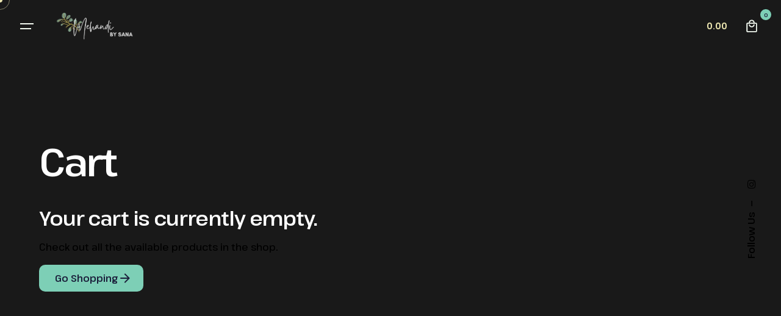

--- FILE ---
content_type: text/css
request_url: https://mehandibysana.com/wp-content/uploads/elementor/css/post-10189.css?ver=1768535518
body_size: 295
content:
.elementor-kit-10189{--e-global-color-primary:#7DCFB6;--e-global-color-secondary:#EDE7B1;--e-global-color-text:#1B1F3B;--e-global-color-accent:#F0F7EE;--e-global-typography-primary-font-family:"Pathway Extreme";--e-global-typography-primary-font-weight:500;--e-global-typography-secondary-font-family:"Pathway Extreme";--e-global-typography-secondary-font-weight:400;--e-global-typography-text-font-family:"Pathway Extreme";--e-global-typography-text-font-weight:400;--e-global-typography-accent-font-family:"Pathway Extreme";--e-global-typography-accent-font-weight:500;}.elementor-kit-10189 button,.elementor-kit-10189 input[type="button"],.elementor-kit-10189 input[type="submit"],.elementor-kit-10189 .elementor-button{font-family:var( --e-global-typography-primary-font-family ), Sans-serif;font-weight:var( --e-global-typography-primary-font-weight );color:var( --e-global-color-text );border-radius:5px 5px 5px 5px;padding:16px 32px 16px 32px;}.elementor-kit-10189 button:hover,.elementor-kit-10189 button:focus,.elementor-kit-10189 input[type="button"]:hover,.elementor-kit-10189 input[type="button"]:focus,.elementor-kit-10189 input[type="submit"]:hover,.elementor-kit-10189 input[type="submit"]:focus,.elementor-kit-10189 .elementor-button:hover,.elementor-kit-10189 .elementor-button:focus{color:var( --e-global-color-text );}.elementor-section.elementor-section-boxed > .elementor-container{max-width:1300px;}.e-con{--container-max-width:1300px;}.elementor-widget:not(:last-child){margin-block-end:0px;}.elementor-element{--widgets-spacing:0px 0px;--widgets-spacing-row:0px;--widgets-spacing-column:0px;}{}h1.entry-title{display:var(--page-title-display);}@media(max-width:1024px){.elementor-section.elementor-section-boxed > .elementor-container{max-width:1024px;}.e-con{--container-max-width:1024px;}}@media(max-width:767px){.elementor-section.elementor-section-boxed > .elementor-container{max-width:767px;}.e-con{--container-max-width:767px;}}

--- FILE ---
content_type: text/css
request_url: https://mehandibysana.com/wp-content/uploads/elementor/google-fonts/css/pathwayextreme.css?ver=1750347805
body_size: 502
content:
/* vietnamese */
@font-face {
  font-family: 'Pathway Extreme';
  font-style: italic;
  font-weight: 100;
  font-stretch: 100%;
  src: url(https://mehandibysana.com/wp-content/uploads/elementor/google-fonts/fonts/pathwayextreme-neivzcc3pj0rsah2_sd-qttxpfdlq0kvrdfsahyoa7o3lcjra7zismmvkdxfz3m_i9jfcdq2.woff2) format('woff2');
  unicode-range: U+0102-0103, U+0110-0111, U+0128-0129, U+0168-0169, U+01A0-01A1, U+01AF-01B0, U+0300-0301, U+0303-0304, U+0308-0309, U+0323, U+0329, U+1EA0-1EF9, U+20AB;
}
/* latin-ext */
@font-face {
  font-family: 'Pathway Extreme';
  font-style: italic;
  font-weight: 100;
  font-stretch: 100%;
  src: url(https://mehandibysana.com/wp-content/uploads/elementor/google-fonts/fonts/pathwayextreme-neivzcc3pj0rsah2_sd-qttxpfdlq0kvrdfsahyoa7o3lcjra7zismmvkdxfz3m_i9nfcdq2.woff2) format('woff2');
  unicode-range: U+0100-02BA, U+02BD-02C5, U+02C7-02CC, U+02CE-02D7, U+02DD-02FF, U+0304, U+0308, U+0329, U+1D00-1DBF, U+1E00-1E9F, U+1EF2-1EFF, U+2020, U+20A0-20AB, U+20AD-20C0, U+2113, U+2C60-2C7F, U+A720-A7FF;
}
/* latin */
@font-face {
  font-family: 'Pathway Extreme';
  font-style: italic;
  font-weight: 100;
  font-stretch: 100%;
  src: url(https://mehandibysana.com/wp-content/uploads/elementor/google-fonts/fonts/pathwayextreme-neivzcc3pj0rsah2_sd-qttxpfdlq0kvrdfsahyoa7o3lcjra7zismmvkdxfz3m_i91fca.woff2) format('woff2');
  unicode-range: U+0000-00FF, U+0131, U+0152-0153, U+02BB-02BC, U+02C6, U+02DA, U+02DC, U+0304, U+0308, U+0329, U+2000-206F, U+20AC, U+2122, U+2191, U+2193, U+2212, U+2215, U+FEFF, U+FFFD;
}
/* vietnamese */
@font-face {
  font-family: 'Pathway Extreme';
  font-style: italic;
  font-weight: 200;
  font-stretch: 100%;
  src: url(https://mehandibysana.com/wp-content/uploads/elementor/google-fonts/fonts/pathwayextreme-neivzcc3pj0rsah2_sd-qttxpfdlq0kvrdfsahyoa7o3lcjra7zismmvkdxfz3m_i9jfcdq2.woff2) format('woff2');
  unicode-range: U+0102-0103, U+0110-0111, U+0128-0129, U+0168-0169, U+01A0-01A1, U+01AF-01B0, U+0300-0301, U+0303-0304, U+0308-0309, U+0323, U+0329, U+1EA0-1EF9, U+20AB;
}
/* latin-ext */
@font-face {
  font-family: 'Pathway Extreme';
  font-style: italic;
  font-weight: 200;
  font-stretch: 100%;
  src: url(https://mehandibysana.com/wp-content/uploads/elementor/google-fonts/fonts/pathwayextreme-neivzcc3pj0rsah2_sd-qttxpfdlq0kvrdfsahyoa7o3lcjra7zismmvkdxfz3m_i9nfcdq2.woff2) format('woff2');
  unicode-range: U+0100-02BA, U+02BD-02C5, U+02C7-02CC, U+02CE-02D7, U+02DD-02FF, U+0304, U+0308, U+0329, U+1D00-1DBF, U+1E00-1E9F, U+1EF2-1EFF, U+2020, U+20A0-20AB, U+20AD-20C0, U+2113, U+2C60-2C7F, U+A720-A7FF;
}
/* latin */
@font-face {
  font-family: 'Pathway Extreme';
  font-style: italic;
  font-weight: 200;
  font-stretch: 100%;
  src: url(https://mehandibysana.com/wp-content/uploads/elementor/google-fonts/fonts/pathwayextreme-neivzcc3pj0rsah2_sd-qttxpfdlq0kvrdfsahyoa7o3lcjra7zismmvkdxfz3m_i91fca.woff2) format('woff2');
  unicode-range: U+0000-00FF, U+0131, U+0152-0153, U+02BB-02BC, U+02C6, U+02DA, U+02DC, U+0304, U+0308, U+0329, U+2000-206F, U+20AC, U+2122, U+2191, U+2193, U+2212, U+2215, U+FEFF, U+FFFD;
}
/* vietnamese */
@font-face {
  font-family: 'Pathway Extreme';
  font-style: italic;
  font-weight: 300;
  font-stretch: 100%;
  src: url(https://mehandibysana.com/wp-content/uploads/elementor/google-fonts/fonts/pathwayextreme-neivzcc3pj0rsah2_sd-qttxpfdlq0kvrdfsahyoa7o3lcjra7zismmvkdxfz3m_i9jfcdq2.woff2) format('woff2');
  unicode-range: U+0102-0103, U+0110-0111, U+0128-0129, U+0168-0169, U+01A0-01A1, U+01AF-01B0, U+0300-0301, U+0303-0304, U+0308-0309, U+0323, U+0329, U+1EA0-1EF9, U+20AB;
}
/* latin-ext */
@font-face {
  font-family: 'Pathway Extreme';
  font-style: italic;
  font-weight: 300;
  font-stretch: 100%;
  src: url(https://mehandibysana.com/wp-content/uploads/elementor/google-fonts/fonts/pathwayextreme-neivzcc3pj0rsah2_sd-qttxpfdlq0kvrdfsahyoa7o3lcjra7zismmvkdxfz3m_i9nfcdq2.woff2) format('woff2');
  unicode-range: U+0100-02BA, U+02BD-02C5, U+02C7-02CC, U+02CE-02D7, U+02DD-02FF, U+0304, U+0308, U+0329, U+1D00-1DBF, U+1E00-1E9F, U+1EF2-1EFF, U+2020, U+20A0-20AB, U+20AD-20C0, U+2113, U+2C60-2C7F, U+A720-A7FF;
}
/* latin */
@font-face {
  font-family: 'Pathway Extreme';
  font-style: italic;
  font-weight: 300;
  font-stretch: 100%;
  src: url(https://mehandibysana.com/wp-content/uploads/elementor/google-fonts/fonts/pathwayextreme-neivzcc3pj0rsah2_sd-qttxpfdlq0kvrdfsahyoa7o3lcjra7zismmvkdxfz3m_i91fca.woff2) format('woff2');
  unicode-range: U+0000-00FF, U+0131, U+0152-0153, U+02BB-02BC, U+02C6, U+02DA, U+02DC, U+0304, U+0308, U+0329, U+2000-206F, U+20AC, U+2122, U+2191, U+2193, U+2212, U+2215, U+FEFF, U+FFFD;
}
/* vietnamese */
@font-face {
  font-family: 'Pathway Extreme';
  font-style: italic;
  font-weight: 400;
  font-stretch: 100%;
  src: url(https://mehandibysana.com/wp-content/uploads/elementor/google-fonts/fonts/pathwayextreme-neivzcc3pj0rsah2_sd-qttxpfdlq0kvrdfsahyoa7o3lcjra7zismmvkdxfz3m_i9jfcdq2.woff2) format('woff2');
  unicode-range: U+0102-0103, U+0110-0111, U+0128-0129, U+0168-0169, U+01A0-01A1, U+01AF-01B0, U+0300-0301, U+0303-0304, U+0308-0309, U+0323, U+0329, U+1EA0-1EF9, U+20AB;
}
/* latin-ext */
@font-face {
  font-family: 'Pathway Extreme';
  font-style: italic;
  font-weight: 400;
  font-stretch: 100%;
  src: url(https://mehandibysana.com/wp-content/uploads/elementor/google-fonts/fonts/pathwayextreme-neivzcc3pj0rsah2_sd-qttxpfdlq0kvrdfsahyoa7o3lcjra7zismmvkdxfz3m_i9nfcdq2.woff2) format('woff2');
  unicode-range: U+0100-02BA, U+02BD-02C5, U+02C7-02CC, U+02CE-02D7, U+02DD-02FF, U+0304, U+0308, U+0329, U+1D00-1DBF, U+1E00-1E9F, U+1EF2-1EFF, U+2020, U+20A0-20AB, U+20AD-20C0, U+2113, U+2C60-2C7F, U+A720-A7FF;
}
/* latin */
@font-face {
  font-family: 'Pathway Extreme';
  font-style: italic;
  font-weight: 400;
  font-stretch: 100%;
  src: url(https://mehandibysana.com/wp-content/uploads/elementor/google-fonts/fonts/pathwayextreme-neivzcc3pj0rsah2_sd-qttxpfdlq0kvrdfsahyoa7o3lcjra7zismmvkdxfz3m_i91fca.woff2) format('woff2');
  unicode-range: U+0000-00FF, U+0131, U+0152-0153, U+02BB-02BC, U+02C6, U+02DA, U+02DC, U+0304, U+0308, U+0329, U+2000-206F, U+20AC, U+2122, U+2191, U+2193, U+2212, U+2215, U+FEFF, U+FFFD;
}
/* vietnamese */
@font-face {
  font-family: 'Pathway Extreme';
  font-style: italic;
  font-weight: 500;
  font-stretch: 100%;
  src: url(https://mehandibysana.com/wp-content/uploads/elementor/google-fonts/fonts/pathwayextreme-neivzcc3pj0rsah2_sd-qttxpfdlq0kvrdfsahyoa7o3lcjra7zismmvkdxfz3m_i9jfcdq2.woff2) format('woff2');
  unicode-range: U+0102-0103, U+0110-0111, U+0128-0129, U+0168-0169, U+01A0-01A1, U+01AF-01B0, U+0300-0301, U+0303-0304, U+0308-0309, U+0323, U+0329, U+1EA0-1EF9, U+20AB;
}
/* latin-ext */
@font-face {
  font-family: 'Pathway Extreme';
  font-style: italic;
  font-weight: 500;
  font-stretch: 100%;
  src: url(https://mehandibysana.com/wp-content/uploads/elementor/google-fonts/fonts/pathwayextreme-neivzcc3pj0rsah2_sd-qttxpfdlq0kvrdfsahyoa7o3lcjra7zismmvkdxfz3m_i9nfcdq2.woff2) format('woff2');
  unicode-range: U+0100-02BA, U+02BD-02C5, U+02C7-02CC, U+02CE-02D7, U+02DD-02FF, U+0304, U+0308, U+0329, U+1D00-1DBF, U+1E00-1E9F, U+1EF2-1EFF, U+2020, U+20A0-20AB, U+20AD-20C0, U+2113, U+2C60-2C7F, U+A720-A7FF;
}
/* latin */
@font-face {
  font-family: 'Pathway Extreme';
  font-style: italic;
  font-weight: 500;
  font-stretch: 100%;
  src: url(https://mehandibysana.com/wp-content/uploads/elementor/google-fonts/fonts/pathwayextreme-neivzcc3pj0rsah2_sd-qttxpfdlq0kvrdfsahyoa7o3lcjra7zismmvkdxfz3m_i91fca.woff2) format('woff2');
  unicode-range: U+0000-00FF, U+0131, U+0152-0153, U+02BB-02BC, U+02C6, U+02DA, U+02DC, U+0304, U+0308, U+0329, U+2000-206F, U+20AC, U+2122, U+2191, U+2193, U+2212, U+2215, U+FEFF, U+FFFD;
}
/* vietnamese */
@font-face {
  font-family: 'Pathway Extreme';
  font-style: italic;
  font-weight: 600;
  font-stretch: 100%;
  src: url(https://mehandibysana.com/wp-content/uploads/elementor/google-fonts/fonts/pathwayextreme-neivzcc3pj0rsah2_sd-qttxpfdlq0kvrdfsahyoa7o3lcjra7zismmvkdxfz3m_i9jfcdq2.woff2) format('woff2');
  unicode-range: U+0102-0103, U+0110-0111, U+0128-0129, U+0168-0169, U+01A0-01A1, U+01AF-01B0, U+0300-0301, U+0303-0304, U+0308-0309, U+0323, U+0329, U+1EA0-1EF9, U+20AB;
}
/* latin-ext */
@font-face {
  font-family: 'Pathway Extreme';
  font-style: italic;
  font-weight: 600;
  font-stretch: 100%;
  src: url(https://mehandibysana.com/wp-content/uploads/elementor/google-fonts/fonts/pathwayextreme-neivzcc3pj0rsah2_sd-qttxpfdlq0kvrdfsahyoa7o3lcjra7zismmvkdxfz3m_i9nfcdq2.woff2) format('woff2');
  unicode-range: U+0100-02BA, U+02BD-02C5, U+02C7-02CC, U+02CE-02D7, U+02DD-02FF, U+0304, U+0308, U+0329, U+1D00-1DBF, U+1E00-1E9F, U+1EF2-1EFF, U+2020, U+20A0-20AB, U+20AD-20C0, U+2113, U+2C60-2C7F, U+A720-A7FF;
}
/* latin */
@font-face {
  font-family: 'Pathway Extreme';
  font-style: italic;
  font-weight: 600;
  font-stretch: 100%;
  src: url(https://mehandibysana.com/wp-content/uploads/elementor/google-fonts/fonts/pathwayextreme-neivzcc3pj0rsah2_sd-qttxpfdlq0kvrdfsahyoa7o3lcjra7zismmvkdxfz3m_i91fca.woff2) format('woff2');
  unicode-range: U+0000-00FF, U+0131, U+0152-0153, U+02BB-02BC, U+02C6, U+02DA, U+02DC, U+0304, U+0308, U+0329, U+2000-206F, U+20AC, U+2122, U+2191, U+2193, U+2212, U+2215, U+FEFF, U+FFFD;
}
/* vietnamese */
@font-face {
  font-family: 'Pathway Extreme';
  font-style: italic;
  font-weight: 700;
  font-stretch: 100%;
  src: url(https://mehandibysana.com/wp-content/uploads/elementor/google-fonts/fonts/pathwayextreme-neivzcc3pj0rsah2_sd-qttxpfdlq0kvrdfsahyoa7o3lcjra7zismmvkdxfz3m_i9jfcdq2.woff2) format('woff2');
  unicode-range: U+0102-0103, U+0110-0111, U+0128-0129, U+0168-0169, U+01A0-01A1, U+01AF-01B0, U+0300-0301, U+0303-0304, U+0308-0309, U+0323, U+0329, U+1EA0-1EF9, U+20AB;
}
/* latin-ext */
@font-face {
  font-family: 'Pathway Extreme';
  font-style: italic;
  font-weight: 700;
  font-stretch: 100%;
  src: url(https://mehandibysana.com/wp-content/uploads/elementor/google-fonts/fonts/pathwayextreme-neivzcc3pj0rsah2_sd-qttxpfdlq0kvrdfsahyoa7o3lcjra7zismmvkdxfz3m_i9nfcdq2.woff2) format('woff2');
  unicode-range: U+0100-02BA, U+02BD-02C5, U+02C7-02CC, U+02CE-02D7, U+02DD-02FF, U+0304, U+0308, U+0329, U+1D00-1DBF, U+1E00-1E9F, U+1EF2-1EFF, U+2020, U+20A0-20AB, U+20AD-20C0, U+2113, U+2C60-2C7F, U+A720-A7FF;
}
/* latin */
@font-face {
  font-family: 'Pathway Extreme';
  font-style: italic;
  font-weight: 700;
  font-stretch: 100%;
  src: url(https://mehandibysana.com/wp-content/uploads/elementor/google-fonts/fonts/pathwayextreme-neivzcc3pj0rsah2_sd-qttxpfdlq0kvrdfsahyoa7o3lcjra7zismmvkdxfz3m_i91fca.woff2) format('woff2');
  unicode-range: U+0000-00FF, U+0131, U+0152-0153, U+02BB-02BC, U+02C6, U+02DA, U+02DC, U+0304, U+0308, U+0329, U+2000-206F, U+20AC, U+2122, U+2191, U+2193, U+2212, U+2215, U+FEFF, U+FFFD;
}
/* vietnamese */
@font-face {
  font-family: 'Pathway Extreme';
  font-style: italic;
  font-weight: 800;
  font-stretch: 100%;
  src: url(https://mehandibysana.com/wp-content/uploads/elementor/google-fonts/fonts/pathwayextreme-neivzcc3pj0rsah2_sd-qttxpfdlq0kvrdfsahyoa7o3lcjra7zismmvkdxfz3m_i9jfcdq2.woff2) format('woff2');
  unicode-range: U+0102-0103, U+0110-0111, U+0128-0129, U+0168-0169, U+01A0-01A1, U+01AF-01B0, U+0300-0301, U+0303-0304, U+0308-0309, U+0323, U+0329, U+1EA0-1EF9, U+20AB;
}
/* latin-ext */
@font-face {
  font-family: 'Pathway Extreme';
  font-style: italic;
  font-weight: 800;
  font-stretch: 100%;
  src: url(https://mehandibysana.com/wp-content/uploads/elementor/google-fonts/fonts/pathwayextreme-neivzcc3pj0rsah2_sd-qttxpfdlq0kvrdfsahyoa7o3lcjra7zismmvkdxfz3m_i9nfcdq2.woff2) format('woff2');
  unicode-range: U+0100-02BA, U+02BD-02C5, U+02C7-02CC, U+02CE-02D7, U+02DD-02FF, U+0304, U+0308, U+0329, U+1D00-1DBF, U+1E00-1E9F, U+1EF2-1EFF, U+2020, U+20A0-20AB, U+20AD-20C0, U+2113, U+2C60-2C7F, U+A720-A7FF;
}
/* latin */
@font-face {
  font-family: 'Pathway Extreme';
  font-style: italic;
  font-weight: 800;
  font-stretch: 100%;
  src: url(https://mehandibysana.com/wp-content/uploads/elementor/google-fonts/fonts/pathwayextreme-neivzcc3pj0rsah2_sd-qttxpfdlq0kvrdfsahyoa7o3lcjra7zismmvkdxfz3m_i91fca.woff2) format('woff2');
  unicode-range: U+0000-00FF, U+0131, U+0152-0153, U+02BB-02BC, U+02C6, U+02DA, U+02DC, U+0304, U+0308, U+0329, U+2000-206F, U+20AC, U+2122, U+2191, U+2193, U+2212, U+2215, U+FEFF, U+FFFD;
}
/* vietnamese */
@font-face {
  font-family: 'Pathway Extreme';
  font-style: italic;
  font-weight: 900;
  font-stretch: 100%;
  src: url(https://mehandibysana.com/wp-content/uploads/elementor/google-fonts/fonts/pathwayextreme-neivzcc3pj0rsah2_sd-qttxpfdlq0kvrdfsahyoa7o3lcjra7zismmvkdxfz3m_i9jfcdq2.woff2) format('woff2');
  unicode-range: U+0102-0103, U+0110-0111, U+0128-0129, U+0168-0169, U+01A0-01A1, U+01AF-01B0, U+0300-0301, U+0303-0304, U+0308-0309, U+0323, U+0329, U+1EA0-1EF9, U+20AB;
}
/* latin-ext */
@font-face {
  font-family: 'Pathway Extreme';
  font-style: italic;
  font-weight: 900;
  font-stretch: 100%;
  src: url(https://mehandibysana.com/wp-content/uploads/elementor/google-fonts/fonts/pathwayextreme-neivzcc3pj0rsah2_sd-qttxpfdlq0kvrdfsahyoa7o3lcjra7zismmvkdxfz3m_i9nfcdq2.woff2) format('woff2');
  unicode-range: U+0100-02BA, U+02BD-02C5, U+02C7-02CC, U+02CE-02D7, U+02DD-02FF, U+0304, U+0308, U+0329, U+1D00-1DBF, U+1E00-1E9F, U+1EF2-1EFF, U+2020, U+20A0-20AB, U+20AD-20C0, U+2113, U+2C60-2C7F, U+A720-A7FF;
}
/* latin */
@font-face {
  font-family: 'Pathway Extreme';
  font-style: italic;
  font-weight: 900;
  font-stretch: 100%;
  src: url(https://mehandibysana.com/wp-content/uploads/elementor/google-fonts/fonts/pathwayextreme-neivzcc3pj0rsah2_sd-qttxpfdlq0kvrdfsahyoa7o3lcjra7zismmvkdxfz3m_i91fca.woff2) format('woff2');
  unicode-range: U+0000-00FF, U+0131, U+0152-0153, U+02BB-02BC, U+02C6, U+02DA, U+02DC, U+0304, U+0308, U+0329, U+2000-206F, U+20AC, U+2122, U+2191, U+2193, U+2212, U+2215, U+FEFF, U+FFFD;
}
/* vietnamese */
@font-face {
  font-family: 'Pathway Extreme';
  font-style: normal;
  font-weight: 100;
  font-stretch: 100%;
  src: url(https://mehandibysana.com/wp-content/uploads/elementor/google-fonts/fonts/pathwayextreme-neipzcc3pj0rsah2_sd-qttxpfdponvkq-pxx5gufvp2vmljifyxgf8blymnjah1e99hda.woff2) format('woff2');
  unicode-range: U+0102-0103, U+0110-0111, U+0128-0129, U+0168-0169, U+01A0-01A1, U+01AF-01B0, U+0300-0301, U+0303-0304, U+0308-0309, U+0323, U+0329, U+1EA0-1EF9, U+20AB;
}
/* latin-ext */
@font-face {
  font-family: 'Pathway Extreme';
  font-style: normal;
  font-weight: 100;
  font-stretch: 100%;
  src: url(https://mehandibysana.com/wp-content/uploads/elementor/google-fonts/fonts/pathwayextreme-neipzcc3pj0rsah2_sd-qttxpfdponvkq-pxx5gufvp2vmljifyxgf8blymnjah0e99hda.woff2) format('woff2');
  unicode-range: U+0100-02BA, U+02BD-02C5, U+02C7-02CC, U+02CE-02D7, U+02DD-02FF, U+0304, U+0308, U+0329, U+1D00-1DBF, U+1E00-1E9F, U+1EF2-1EFF, U+2020, U+20A0-20AB, U+20AD-20C0, U+2113, U+2C60-2C7F, U+A720-A7FF;
}
/* latin */
@font-face {
  font-family: 'Pathway Extreme';
  font-style: normal;
  font-weight: 100;
  font-stretch: 100%;
  src: url(https://mehandibysana.com/wp-content/uploads/elementor/google-fonts/fonts/pathwayextreme-neipzcc3pj0rsah2_sd-qttxpfdponvkq-pxx5gufvp2vmljifyxgf8blymnjah6e98.woff2) format('woff2');
  unicode-range: U+0000-00FF, U+0131, U+0152-0153, U+02BB-02BC, U+02C6, U+02DA, U+02DC, U+0304, U+0308, U+0329, U+2000-206F, U+20AC, U+2122, U+2191, U+2193, U+2212, U+2215, U+FEFF, U+FFFD;
}
/* vietnamese */
@font-face {
  font-family: 'Pathway Extreme';
  font-style: normal;
  font-weight: 200;
  font-stretch: 100%;
  src: url(https://mehandibysana.com/wp-content/uploads/elementor/google-fonts/fonts/pathwayextreme-neipzcc3pj0rsah2_sd-qttxpfdponvkq-pxx5gufvp2vmljifyxgf8blymnjah1e99hda.woff2) format('woff2');
  unicode-range: U+0102-0103, U+0110-0111, U+0128-0129, U+0168-0169, U+01A0-01A1, U+01AF-01B0, U+0300-0301, U+0303-0304, U+0308-0309, U+0323, U+0329, U+1EA0-1EF9, U+20AB;
}
/* latin-ext */
@font-face {
  font-family: 'Pathway Extreme';
  font-style: normal;
  font-weight: 200;
  font-stretch: 100%;
  src: url(https://mehandibysana.com/wp-content/uploads/elementor/google-fonts/fonts/pathwayextreme-neipzcc3pj0rsah2_sd-qttxpfdponvkq-pxx5gufvp2vmljifyxgf8blymnjah0e99hda.woff2) format('woff2');
  unicode-range: U+0100-02BA, U+02BD-02C5, U+02C7-02CC, U+02CE-02D7, U+02DD-02FF, U+0304, U+0308, U+0329, U+1D00-1DBF, U+1E00-1E9F, U+1EF2-1EFF, U+2020, U+20A0-20AB, U+20AD-20C0, U+2113, U+2C60-2C7F, U+A720-A7FF;
}
/* latin */
@font-face {
  font-family: 'Pathway Extreme';
  font-style: normal;
  font-weight: 200;
  font-stretch: 100%;
  src: url(https://mehandibysana.com/wp-content/uploads/elementor/google-fonts/fonts/pathwayextreme-neipzcc3pj0rsah2_sd-qttxpfdponvkq-pxx5gufvp2vmljifyxgf8blymnjah6e98.woff2) format('woff2');
  unicode-range: U+0000-00FF, U+0131, U+0152-0153, U+02BB-02BC, U+02C6, U+02DA, U+02DC, U+0304, U+0308, U+0329, U+2000-206F, U+20AC, U+2122, U+2191, U+2193, U+2212, U+2215, U+FEFF, U+FFFD;
}
/* vietnamese */
@font-face {
  font-family: 'Pathway Extreme';
  font-style: normal;
  font-weight: 300;
  font-stretch: 100%;
  src: url(https://mehandibysana.com/wp-content/uploads/elementor/google-fonts/fonts/pathwayextreme-neipzcc3pj0rsah2_sd-qttxpfdponvkq-pxx5gufvp2vmljifyxgf8blymnjah1e99hda.woff2) format('woff2');
  unicode-range: U+0102-0103, U+0110-0111, U+0128-0129, U+0168-0169, U+01A0-01A1, U+01AF-01B0, U+0300-0301, U+0303-0304, U+0308-0309, U+0323, U+0329, U+1EA0-1EF9, U+20AB;
}
/* latin-ext */
@font-face {
  font-family: 'Pathway Extreme';
  font-style: normal;
  font-weight: 300;
  font-stretch: 100%;
  src: url(https://mehandibysana.com/wp-content/uploads/elementor/google-fonts/fonts/pathwayextreme-neipzcc3pj0rsah2_sd-qttxpfdponvkq-pxx5gufvp2vmljifyxgf8blymnjah0e99hda.woff2) format('woff2');
  unicode-range: U+0100-02BA, U+02BD-02C5, U+02C7-02CC, U+02CE-02D7, U+02DD-02FF, U+0304, U+0308, U+0329, U+1D00-1DBF, U+1E00-1E9F, U+1EF2-1EFF, U+2020, U+20A0-20AB, U+20AD-20C0, U+2113, U+2C60-2C7F, U+A720-A7FF;
}
/* latin */
@font-face {
  font-family: 'Pathway Extreme';
  font-style: normal;
  font-weight: 300;
  font-stretch: 100%;
  src: url(https://mehandibysana.com/wp-content/uploads/elementor/google-fonts/fonts/pathwayextreme-neipzcc3pj0rsah2_sd-qttxpfdponvkq-pxx5gufvp2vmljifyxgf8blymnjah6e98.woff2) format('woff2');
  unicode-range: U+0000-00FF, U+0131, U+0152-0153, U+02BB-02BC, U+02C6, U+02DA, U+02DC, U+0304, U+0308, U+0329, U+2000-206F, U+20AC, U+2122, U+2191, U+2193, U+2212, U+2215, U+FEFF, U+FFFD;
}
/* vietnamese */
@font-face {
  font-family: 'Pathway Extreme';
  font-style: normal;
  font-weight: 400;
  font-stretch: 100%;
  src: url(https://mehandibysana.com/wp-content/uploads/elementor/google-fonts/fonts/pathwayextreme-neipzcc3pj0rsah2_sd-qttxpfdponvkq-pxx5gufvp2vmljifyxgf8blymnjah1e99hda.woff2) format('woff2');
  unicode-range: U+0102-0103, U+0110-0111, U+0128-0129, U+0168-0169, U+01A0-01A1, U+01AF-01B0, U+0300-0301, U+0303-0304, U+0308-0309, U+0323, U+0329, U+1EA0-1EF9, U+20AB;
}
/* latin-ext */
@font-face {
  font-family: 'Pathway Extreme';
  font-style: normal;
  font-weight: 400;
  font-stretch: 100%;
  src: url(https://mehandibysana.com/wp-content/uploads/elementor/google-fonts/fonts/pathwayextreme-neipzcc3pj0rsah2_sd-qttxpfdponvkq-pxx5gufvp2vmljifyxgf8blymnjah0e99hda.woff2) format('woff2');
  unicode-range: U+0100-02BA, U+02BD-02C5, U+02C7-02CC, U+02CE-02D7, U+02DD-02FF, U+0304, U+0308, U+0329, U+1D00-1DBF, U+1E00-1E9F, U+1EF2-1EFF, U+2020, U+20A0-20AB, U+20AD-20C0, U+2113, U+2C60-2C7F, U+A720-A7FF;
}
/* latin */
@font-face {
  font-family: 'Pathway Extreme';
  font-style: normal;
  font-weight: 400;
  font-stretch: 100%;
  src: url(https://mehandibysana.com/wp-content/uploads/elementor/google-fonts/fonts/pathwayextreme-neipzcc3pj0rsah2_sd-qttxpfdponvkq-pxx5gufvp2vmljifyxgf8blymnjah6e98.woff2) format('woff2');
  unicode-range: U+0000-00FF, U+0131, U+0152-0153, U+02BB-02BC, U+02C6, U+02DA, U+02DC, U+0304, U+0308, U+0329, U+2000-206F, U+20AC, U+2122, U+2191, U+2193, U+2212, U+2215, U+FEFF, U+FFFD;
}
/* vietnamese */
@font-face {
  font-family: 'Pathway Extreme';
  font-style: normal;
  font-weight: 500;
  font-stretch: 100%;
  src: url(https://mehandibysana.com/wp-content/uploads/elementor/google-fonts/fonts/pathwayextreme-neipzcc3pj0rsah2_sd-qttxpfdponvkq-pxx5gufvp2vmljifyxgf8blymnjah1e99hda.woff2) format('woff2');
  unicode-range: U+0102-0103, U+0110-0111, U+0128-0129, U+0168-0169, U+01A0-01A1, U+01AF-01B0, U+0300-0301, U+0303-0304, U+0308-0309, U+0323, U+0329, U+1EA0-1EF9, U+20AB;
}
/* latin-ext */
@font-face {
  font-family: 'Pathway Extreme';
  font-style: normal;
  font-weight: 500;
  font-stretch: 100%;
  src: url(https://mehandibysana.com/wp-content/uploads/elementor/google-fonts/fonts/pathwayextreme-neipzcc3pj0rsah2_sd-qttxpfdponvkq-pxx5gufvp2vmljifyxgf8blymnjah0e99hda.woff2) format('woff2');
  unicode-range: U+0100-02BA, U+02BD-02C5, U+02C7-02CC, U+02CE-02D7, U+02DD-02FF, U+0304, U+0308, U+0329, U+1D00-1DBF, U+1E00-1E9F, U+1EF2-1EFF, U+2020, U+20A0-20AB, U+20AD-20C0, U+2113, U+2C60-2C7F, U+A720-A7FF;
}
/* latin */
@font-face {
  font-family: 'Pathway Extreme';
  font-style: normal;
  font-weight: 500;
  font-stretch: 100%;
  src: url(https://mehandibysana.com/wp-content/uploads/elementor/google-fonts/fonts/pathwayextreme-neipzcc3pj0rsah2_sd-qttxpfdponvkq-pxx5gufvp2vmljifyxgf8blymnjah6e98.woff2) format('woff2');
  unicode-range: U+0000-00FF, U+0131, U+0152-0153, U+02BB-02BC, U+02C6, U+02DA, U+02DC, U+0304, U+0308, U+0329, U+2000-206F, U+20AC, U+2122, U+2191, U+2193, U+2212, U+2215, U+FEFF, U+FFFD;
}
/* vietnamese */
@font-face {
  font-family: 'Pathway Extreme';
  font-style: normal;
  font-weight: 600;
  font-stretch: 100%;
  src: url(https://mehandibysana.com/wp-content/uploads/elementor/google-fonts/fonts/pathwayextreme-neipzcc3pj0rsah2_sd-qttxpfdponvkq-pxx5gufvp2vmljifyxgf8blymnjah1e99hda.woff2) format('woff2');
  unicode-range: U+0102-0103, U+0110-0111, U+0128-0129, U+0168-0169, U+01A0-01A1, U+01AF-01B0, U+0300-0301, U+0303-0304, U+0308-0309, U+0323, U+0329, U+1EA0-1EF9, U+20AB;
}
/* latin-ext */
@font-face {
  font-family: 'Pathway Extreme';
  font-style: normal;
  font-weight: 600;
  font-stretch: 100%;
  src: url(https://mehandibysana.com/wp-content/uploads/elementor/google-fonts/fonts/pathwayextreme-neipzcc3pj0rsah2_sd-qttxpfdponvkq-pxx5gufvp2vmljifyxgf8blymnjah0e99hda.woff2) format('woff2');
  unicode-range: U+0100-02BA, U+02BD-02C5, U+02C7-02CC, U+02CE-02D7, U+02DD-02FF, U+0304, U+0308, U+0329, U+1D00-1DBF, U+1E00-1E9F, U+1EF2-1EFF, U+2020, U+20A0-20AB, U+20AD-20C0, U+2113, U+2C60-2C7F, U+A720-A7FF;
}
/* latin */
@font-face {
  font-family: 'Pathway Extreme';
  font-style: normal;
  font-weight: 600;
  font-stretch: 100%;
  src: url(https://mehandibysana.com/wp-content/uploads/elementor/google-fonts/fonts/pathwayextreme-neipzcc3pj0rsah2_sd-qttxpfdponvkq-pxx5gufvp2vmljifyxgf8blymnjah6e98.woff2) format('woff2');
  unicode-range: U+0000-00FF, U+0131, U+0152-0153, U+02BB-02BC, U+02C6, U+02DA, U+02DC, U+0304, U+0308, U+0329, U+2000-206F, U+20AC, U+2122, U+2191, U+2193, U+2212, U+2215, U+FEFF, U+FFFD;
}
/* vietnamese */
@font-face {
  font-family: 'Pathway Extreme';
  font-style: normal;
  font-weight: 700;
  font-stretch: 100%;
  src: url(https://mehandibysana.com/wp-content/uploads/elementor/google-fonts/fonts/pathwayextreme-neipzcc3pj0rsah2_sd-qttxpfdponvkq-pxx5gufvp2vmljifyxgf8blymnjah1e99hda.woff2) format('woff2');
  unicode-range: U+0102-0103, U+0110-0111, U+0128-0129, U+0168-0169, U+01A0-01A1, U+01AF-01B0, U+0300-0301, U+0303-0304, U+0308-0309, U+0323, U+0329, U+1EA0-1EF9, U+20AB;
}
/* latin-ext */
@font-face {
  font-family: 'Pathway Extreme';
  font-style: normal;
  font-weight: 700;
  font-stretch: 100%;
  src: url(https://mehandibysana.com/wp-content/uploads/elementor/google-fonts/fonts/pathwayextreme-neipzcc3pj0rsah2_sd-qttxpfdponvkq-pxx5gufvp2vmljifyxgf8blymnjah0e99hda.woff2) format('woff2');
  unicode-range: U+0100-02BA, U+02BD-02C5, U+02C7-02CC, U+02CE-02D7, U+02DD-02FF, U+0304, U+0308, U+0329, U+1D00-1DBF, U+1E00-1E9F, U+1EF2-1EFF, U+2020, U+20A0-20AB, U+20AD-20C0, U+2113, U+2C60-2C7F, U+A720-A7FF;
}
/* latin */
@font-face {
  font-family: 'Pathway Extreme';
  font-style: normal;
  font-weight: 700;
  font-stretch: 100%;
  src: url(https://mehandibysana.com/wp-content/uploads/elementor/google-fonts/fonts/pathwayextreme-neipzcc3pj0rsah2_sd-qttxpfdponvkq-pxx5gufvp2vmljifyxgf8blymnjah6e98.woff2) format('woff2');
  unicode-range: U+0000-00FF, U+0131, U+0152-0153, U+02BB-02BC, U+02C6, U+02DA, U+02DC, U+0304, U+0308, U+0329, U+2000-206F, U+20AC, U+2122, U+2191, U+2193, U+2212, U+2215, U+FEFF, U+FFFD;
}
/* vietnamese */
@font-face {
  font-family: 'Pathway Extreme';
  font-style: normal;
  font-weight: 800;
  font-stretch: 100%;
  src: url(https://mehandibysana.com/wp-content/uploads/elementor/google-fonts/fonts/pathwayextreme-neipzcc3pj0rsah2_sd-qttxpfdponvkq-pxx5gufvp2vmljifyxgf8blymnjah1e99hda.woff2) format('woff2');
  unicode-range: U+0102-0103, U+0110-0111, U+0128-0129, U+0168-0169, U+01A0-01A1, U+01AF-01B0, U+0300-0301, U+0303-0304, U+0308-0309, U+0323, U+0329, U+1EA0-1EF9, U+20AB;
}
/* latin-ext */
@font-face {
  font-family: 'Pathway Extreme';
  font-style: normal;
  font-weight: 800;
  font-stretch: 100%;
  src: url(https://mehandibysana.com/wp-content/uploads/elementor/google-fonts/fonts/pathwayextreme-neipzcc3pj0rsah2_sd-qttxpfdponvkq-pxx5gufvp2vmljifyxgf8blymnjah0e99hda.woff2) format('woff2');
  unicode-range: U+0100-02BA, U+02BD-02C5, U+02C7-02CC, U+02CE-02D7, U+02DD-02FF, U+0304, U+0308, U+0329, U+1D00-1DBF, U+1E00-1E9F, U+1EF2-1EFF, U+2020, U+20A0-20AB, U+20AD-20C0, U+2113, U+2C60-2C7F, U+A720-A7FF;
}
/* latin */
@font-face {
  font-family: 'Pathway Extreme';
  font-style: normal;
  font-weight: 800;
  font-stretch: 100%;
  src: url(https://mehandibysana.com/wp-content/uploads/elementor/google-fonts/fonts/pathwayextreme-neipzcc3pj0rsah2_sd-qttxpfdponvkq-pxx5gufvp2vmljifyxgf8blymnjah6e98.woff2) format('woff2');
  unicode-range: U+0000-00FF, U+0131, U+0152-0153, U+02BB-02BC, U+02C6, U+02DA, U+02DC, U+0304, U+0308, U+0329, U+2000-206F, U+20AC, U+2122, U+2191, U+2193, U+2212, U+2215, U+FEFF, U+FFFD;
}
/* vietnamese */
@font-face {
  font-family: 'Pathway Extreme';
  font-style: normal;
  font-weight: 900;
  font-stretch: 100%;
  src: url(https://mehandibysana.com/wp-content/uploads/elementor/google-fonts/fonts/pathwayextreme-neipzcc3pj0rsah2_sd-qttxpfdponvkq-pxx5gufvp2vmljifyxgf8blymnjah1e99hda.woff2) format('woff2');
  unicode-range: U+0102-0103, U+0110-0111, U+0128-0129, U+0168-0169, U+01A0-01A1, U+01AF-01B0, U+0300-0301, U+0303-0304, U+0308-0309, U+0323, U+0329, U+1EA0-1EF9, U+20AB;
}
/* latin-ext */
@font-face {
  font-family: 'Pathway Extreme';
  font-style: normal;
  font-weight: 900;
  font-stretch: 100%;
  src: url(https://mehandibysana.com/wp-content/uploads/elementor/google-fonts/fonts/pathwayextreme-neipzcc3pj0rsah2_sd-qttxpfdponvkq-pxx5gufvp2vmljifyxgf8blymnjah0e99hda.woff2) format('woff2');
  unicode-range: U+0100-02BA, U+02BD-02C5, U+02C7-02CC, U+02CE-02D7, U+02DD-02FF, U+0304, U+0308, U+0329, U+1D00-1DBF, U+1E00-1E9F, U+1EF2-1EFF, U+2020, U+20A0-20AB, U+20AD-20C0, U+2113, U+2C60-2C7F, U+A720-A7FF;
}
/* latin */
@font-face {
  font-family: 'Pathway Extreme';
  font-style: normal;
  font-weight: 900;
  font-stretch: 100%;
  src: url(https://mehandibysana.com/wp-content/uploads/elementor/google-fonts/fonts/pathwayextreme-neipzcc3pj0rsah2_sd-qttxpfdponvkq-pxx5gufvp2vmljifyxgf8blymnjah6e98.woff2) format('woff2');
  unicode-range: U+0000-00FF, U+0131, U+0152-0153, U+02BB-02BC, U+02C6, U+02DA, U+02DC, U+0304, U+0308, U+0329, U+2000-206F, U+20AC, U+2122, U+2191, U+2193, U+2212, U+2215, U+FEFF, U+FFFD;
}
